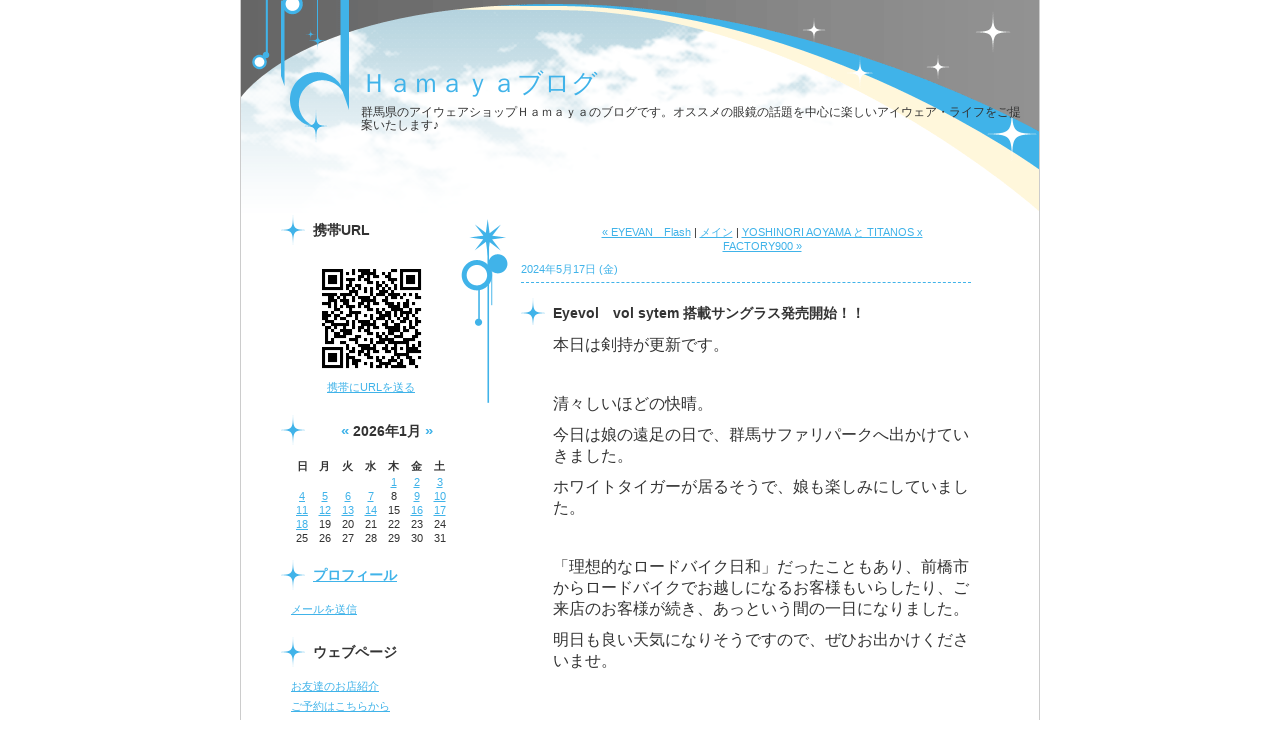

--- FILE ---
content_type: text/html; charset=utf-8
request_url: http://hamaya.kazelog.jp/hamaya/2024/05/eyevolvol-sytem-2ffb.html
body_size: 23219
content:
<!DOCTYPE html PUBLIC "-//W3C//DTD XHTML 1.0 Transitional//EN"
  "http://www.w3.org/TR/xhtml1/DTD/xhtml1-transitional.dtd">
<html xmlns="http://www.w3.org/1999/xhtml" id="sixapart-standard" xmlns:og="http://ogp.me/ns#" xmlns:mixi="http://mixi-platform.com/ns#">
<head>
  <meta http-equiv="Content-Type" content="text/html; charset=utf-8" />
  
  
  
  

  <link rel="stylesheet" href="http://hamaya.kazelog.jp/hamaya/styles.css" type="text/css" media="screen" />
  <link rel="stylesheet" href="/.shared-gunma/themes/common/print.css" type="text/css" media="print" />
  
    <link rel="alternate" type="application/atom+xml" title="「Ｈａｍａｙａブログ」のブログ記事 (Atom)" href="http://hamaya.kazelog.jp/hamaya/atom.xml" />
  <link rel="alternate" type="application/rss+xml" title="「Ｈａｍａｙａブログ」のブログ記事 (RSS 1.0)" href="http://hamaya.kazelog.jp/hamaya/index.rdf" />
  <link rel="alternate" type="application/rss+xml" title="「Ｈａｍａｙａブログ」のブログ記事 (RSS 2.0)" href="http://hamaya.kazelog.jp/hamaya/rss.xml" />
  

  

  <title>Ｈａｍａｙａブログ: Eyevol　vol sytem 搭載サングラス発売開始！！</title>
  <link rel="canonical" href="http://hamaya.kazelog.jp/hamaya/2024/05/eyevolvol-sytem-2ffb.html" />
  <link rel="start" href="http://hamaya.kazelog.jp/hamaya/" title="Home" />
  <link rel="prev" href="http://hamaya.kazelog.jp/hamaya/2024/05/eyevanflash-62ea.html?no_prefetch=1" title="EYEVAN　Flash" />
  <link rel="next" href="http://hamaya.kazelog.jp/hamaya/2024/05/yoshinori-aoyam-1f08.html?no_prefetch=1" title="YOSHINORI AOYAMA と TITANOS x FACTORY900" />
  <link rel="alternate" media="handheld" href="http://hamaya.kazelog.jp/.m/hamaya/2024/05/eyevolvol-sytem-2ffb.html" />
  
  
    <meta property="og:title" content="Eyevol　vol sytem 搭載サングラス発売開始！！" />
  <meta property="og:type" content="article" />
  <meta property="og:description" content="本日は剣持が更新です。 　　 清々しいほどの快晴。 今日は娘の遠足の日で、群馬サ..." />
  <meta property="og:url" content="http://hamaya.kazelog.jp/hamaya/2024/05/eyevolvol-sytem-2ffb.html" />
    <meta property="og:image" content="http://hamaya.kazelog.jp/photos/uncategorized/2024/05/17/20240517vol_system_01.jpg" />
  


  <meta property="og:site_name" content="Ｈａｍａｙａブログ" />

  
</head>

<body class="layout-two-column-left">
	
	<div id="container">
		<div id="container-inner" class="pkg">
			
			<!-- banner -->
<div id="banner">
  <div id="banner-inner" class="pkg">
    
    <h1 id="banner-header"><a href="http://hamaya.kazelog.jp/hamaya/" accesskey="1">Ｈａｍａｙａブログ</a></h1>
    <h2 id="banner-description">群馬県のアイウェアショップＨａｍａｙａのブログです。オススメの眼鏡の話題を中心に楽しいアイウェア・ライフをご提案いたします♪</h2>
  </div>
</div>

			<div id="pagebody">
				<div id="pagebody-inner" class="pkg">
					<div id="alpha">
						<div id="alpha-inner" class="pkg">
							<!-- sidebar -->


<div class="module-qrcode module">
  <h2 class="module-header">携帯URL</h2>
  <div class="module-content">
    <img src="http://hamaya.kazelog.jp/hamaya/qrcode.png" /><br />
    <a href="mailto:?subject=KazeLog&amp;body=http://hamaya.kazelog.jp/.m/hamaya/">携帯にURLを送る</a>
  </div>
</div>
<div id="calendar" class="module-calendar module"></div>
<script type="text/javascript" src="/.shared-gunma/js/tc.min.js"></script>
<script type="text/javascript" src="/.shared/js/dolphin/calendar.js"></script>
<script type="text/javascript">
(function(){
  TC.attachEvent(window, 'load', function(){
    var param = {
      blogURL: 'http://hamaya.kazelog.jp/hamaya/',
      latestEntryDate: new Date(2026, 0, 1),
      language: 'ja',
      category: '0'
    };
    var cal = new Dolphin.Calendar(param);
    cal.update(param.latestEntryDate);
  });
})();
</script>

<!-- about page link -->
<div class="module-about module">
  <h2 class="module-header"><a href="http://hamaya.kazelog.jp/about.html" rel="author">プロフィール</a></h2>
</div>
<div class="module-email module">
  <div class="module-content">
    <script type="text/javascript">
<!--
document.write('<a href="ma' + 'ilto:&#105;&#110;&#102;&#111;&#64;&#104;&#97;&#109;&#97;&#121;&#97;&#45;&#115;&#104;&#111;&#112;&#46;&#106;&#112;">メールを送信</a>');
// -->
</script>

  </div>
</div>
  <div class="module-archives module">
    <h2 class="module-header">ウェブページ</h2>
    <div class="module-content">
      <ul class="module-list">
                  <li class="module-list-item"><a href="http://hamaya.kazelog.jp/hamaya/friends.html">お友達のお店紹介</a></li>
                  <li class="module-list-item"><a href="http://hamaya.kazelog.jp/hamaya/reserve.html">ご予約はこちらから</a></li>
                  <li class="module-list-item"><a href="http://hamaya.kazelog.jp/hamaya/date.html">伊達メガネ用レンズ</a></li>
                  <li class="module-list-item"><a href="http://hamaya.kazelog.jp/hamaya/covid-19.html">感染防止対策への取り組み</a></li>
                  <li class="module-list-item"><a href="http://hamaya.kazelog.jp/hamaya/tuuhan.html">通信販売について</a></li>
        
      </ul>
    </div>
  </div>
  <div class="module-archives module">
    <h2 class="module-header">最近の記事</h2>
    <div class="module-content">
      <ul class="module-list">
                            <li class="module-list-item"><a href="http://hamaya.kazelog.jp/hamaya/2026/01/ira2kara17o-44bc.html">大正ロマン　1ra2kaRa17o</a></li>
          
                            <li class="module-list-item"><a href="http://hamaya.kazelog.jp/hamaya/2026/01/post-0178.html">高崎店緊急イベント開始</a></li>
          
                            <li class="module-list-item"><a href="http://hamaya.kazelog.jp/hamaya/2026/01/viorou-takeo-2.html">強度数と小顔に寄り添う眼鏡　VioRou　Takeo-2</a></li>
          
                            <li class="module-list-item"><a href="http://hamaya.kazelog.jp/hamaya/2026/01/eyevanthompson-1724.html">EYEVAN　Thompson</a></li>
          
                            <li class="module-list-item"><a href="http://hamaya.kazelog.jp/hamaya/2026/01/post-93d4.html">隠し金山-麓編-其の拾参</a></li>
          
                            <li class="module-list-item"><a href="http://hamaya.kazelog.jp/hamaya/2026/01/factory900-fa-0-ef39.html">FACTORY900　FA-060 秘蔵の1本</a></li>
          
                            <li class="module-list-item"><a href="http://hamaya.kazelog.jp/hamaya/2026/01/post-9026.html">AKITTO　bin2　</a></li>
          
                            <li class="module-list-item"><a href="http://hamaya.kazelog.jp/hamaya/2026/01/post-469c.html">５０００回！</a></li>
          
                            <li class="module-list-item"><a href="http://hamaya.kazelog.jp/hamaya/2026/01/0109.html">VioRou　Andrew</a></li>
          
                            <li class="module-list-item"><a href="http://hamaya.kazelog.jp/hamaya/2026/01/eyevandanforth--f62a.html">EYEVAN　DANFORTH (49) Sunglasses</a></li>
          
        
      </ul>
    </div>
  </div>

<div class="module-categories module">
  <h2 class="module-header"><a href="http://hamaya.kazelog.jp/hamaya/archives.html">カテゴリ</a></h2>
  <div class="module-content">
    <ul class="module-list">
            <li class="module-list-item"><a href="http://hamaya.kazelog.jp/hamaya/1011/">1011 by JUN KOGA</a></li>
            <li class="module-list-item"><a href="http://hamaya.kazelog.jp/hamaya/7dlth/">7DLTH</a></li>
            <li class="module-list-item"><a href="http://hamaya.kazelog.jp/hamaya/akitto/">AKITTO</a></li>
            <li class="module-list-item"><a href="http://hamaya.kazelog.jp/hamaya/bau_classical/">bau Classical</a></li>
            <li class="module-list-item"><a href="http://hamaya.kazelog.jp/hamaya/benner/">benner</a></li>
            <li class="module-list-item"><a href="http://hamaya.kazelog.jp/hamaya/coffee/">coffee</a></li>
            <li class="module-list-item"><a href="http://hamaya.kazelog.jp/hamaya/concepty/">Concept Y</a></li>
            <li class="module-list-item"><a href="http://hamaya.kazelog.jp/hamaya/djual/">DJUAL</a></li>
            <li class="module-list-item"><a href="http://hamaya.kazelog.jp/hamaya/dutz/">DUTZ</a></li>
            <li class="module-list-item"><a href="http://hamaya.kazelog.jp/hamaya/eyescarnival/">EYE'S CARNIVAL</a></li>
            <li class="module-list-item"><a href="http://hamaya.kazelog.jp/hamaya/eyevan/">EYEVAN</a></li>
            <li class="module-list-item"><a href="http://hamaya.kazelog.jp/hamaya/eyevol/">Eyevol</a></li>
            <li class="module-list-item"><a href="http://hamaya.kazelog.jp/hamaya/factory900/">FACTORY900</a></li>
            <li class="module-list-item"><a href="http://hamaya.kazelog.jp/hamaya/fascinoribelle/">Fascino Ribelle</a></li>
            <li class="module-list-item"><a href="http://hamaya.kazelog.jp/hamaya/fleye/">FLEYE by AKITTO</a></li>
            <li class="module-list-item"><a href="http://hamaya.kazelog.jp/hamaya/g4oldandnew/">G4 Old & New</a></li>
            <li class="module-list-item"><a href="http://hamaya.kazelog.jp/hamaya/goodman_lens_manufacture/">Goodman Lens Manufacture</a></li>
            <li class="module-list-item"><a href="http://hamaya.kazelog.jp/hamaya/husky_noise/">HUSKY NOISE</a></li>
            <li class="module-list-item"><a href="http://hamaya.kazelog.jp/hamaya/kamuro/">KAMURO</a></li>
            <li class="module-list-item"><a href="http://hamaya.kazelog.jp/hamaya/kazuo_kawasaki_phd/">Kazuo Kawasaki Ph.D.</a></li>
            <li class="module-list-item"><a href="http://hamaya.kazelog.jp/hamaya/kodak/">Kodak</a></li>
            <li class="module-list-item"><a href="http://hamaya.kazelog.jp/hamaya/cat6484813/">Lafont</a></li>
            <li class="module-list-item"><a href="http://hamaya.kazelog.jp/hamaya/lessthanhuman/">Less than human</a></li>
            <li class="module-list-item"><a href="http://hamaya.kazelog.jp/hamaya/cat7708587/">MASUNAGA/G.M.S.</a></li>
            <li class="module-list-item"><a href="http://hamaya.kazelog.jp/hamaya/micedrawtokyo/">Micedraw Tokyo</a></li>
            <li class="module-list-item"><a href="http://hamaya.kazelog.jp/hamaya/modo/">MODO</a></li>
            <li class="module-list-item"><a href="http://hamaya.kazelog.jp/hamaya/oakley/">OAKLEY</a></li>
            <li class="module-list-item"><a href="http://hamaya.kazelog.jp/hamaya/onimegane/">onimegane</a></li>
            <li class="module-list-item"><a href="http://hamaya.kazelog.jp/hamaya/cat6476981/">Pas a Pas</a></li>
            <li class="module-list-item"><a href="http://hamaya.kazelog.jp/hamaya/pierre-eyewear/">Pierre-Eyewear</a></li>
            <li class="module-list-item"><a href="http://hamaya.kazelog.jp/hamaya/qwon/">QWON</a></li>
            <li class="module-list-item"><a href="http://hamaya.kazelog.jp/hamaya/ramot_eyeworks/">RAMOT EYEWORKS</a></li>
            <li class="module-list-item"><a href="http://hamaya.kazelog.jp/hamaya/rayban/">Ray-Ban</a></li>
            <li class="module-list-item"><a href="http://hamaya.kazelog.jp/hamaya/recspecs/">REC SPECS</a></li>
            <li class="module-list-item"><a href="http://hamaya.kazelog.jp/hamaya/rechild/">ReChildレチルド</a></li>
            <li class="module-list-item"><a href="http://hamaya.kazelog.jp/hamaya/cat8645092/">RIDOLE TITANIUM</a></li>
            <li class="module-list-item"><a href="http://hamaya.kazelog.jp/hamaya/sapirwhorf/">SAPIR WHORF</a></li>
            <li class="module-list-item"><a href="http://hamaya.kazelog.jp/hamaya/say_oh/">SAY-OH</a></li>
            <li class="module-list-item"><a href="http://hamaya.kazelog.jp/hamaya/solidblue/">SOLID BLUE</a></li>
            <li class="module-list-item"><a href="http://hamaya.kazelog.jp/hamaya/stancey_ramars/">Stancey Ramars</a></li>
            <li class="module-list-item"><a href="http://hamaya.kazelog.jp/hamaya/talex/">TALEX</a></li>
            <li class="module-list-item"><a href="http://hamaya.kazelog.jp/hamaya/taylor_with_respect/">TAYLOR WITH RESPECT</a></li>
            <li class="module-list-item"><a href="http://hamaya.kazelog.jp/hamaya/tofc/">Test of Factory900 Comunication</a></li>
            <li class="module-list-item"><a href="http://hamaya.kazelog.jp/hamaya/toki/">TOKI</a></li>
            <li class="module-list-item"><a href="http://hamaya.kazelog.jp/hamaya/tokyoholidays/">TOKYO HOLIDAYS</a></li>
            <li class="module-list-item"><a href="http://hamaya.kazelog.jp/hamaya/tokyo_snap/">Tokyo snap!</a></li>
            <li class="module-list-item"><a href="http://hamaya.kazelog.jp/hamaya/ush/">USH</a></li>
            <li class="module-list-item"><a href="http://hamaya.kazelog.jp/hamaya/viorou/">VioRou</a></li>
            <li class="module-list-item"><a href="http://hamaya.kazelog.jp/hamaya/yoshinori_aoyama/">YOSHINORI AOYAMA</a></li>
            <li class="module-list-item"><a href="http://hamaya.kazelog.jp/hamaya/yuichi_toyama/">YUICHI TOYAMA</a></li>
            <li class="module-list-item"><a href="http://hamaya.kazelog.jp/hamaya/zeal/">ZEAL OPTICS</a></li>
            <li class="module-list-item"><a href="http://hamaya.kazelog.jp/hamaya/zerorhpuls/">Zerorh+</a></li>
            <li class="module-list-item"><a href="http://hamaya.kazelog.jp/hamaya/cat8972155/">お客様写真</a></li>
            <li class="module-list-item"><a href="http://hamaya.kazelog.jp/hamaya/cat6397061/">お洒落で楽しいメガネ雑貨</a></li>
            <li class="module-list-item"><a href="http://hamaya.kazelog.jp/hamaya/cat5487313/">その他</a></li>
            <li class="module-list-item"><a href="http://hamaya.kazelog.jp/hamaya/cat6274873/">イベント情報</a></li>
            <li class="module-list-item"><a href="http://hamaya.kazelog.jp/hamaya/cat9296555/">ウォッチ</a></li>
            <li class="module-list-item"><a href="http://hamaya.kazelog.jp/hamaya/collaboration/">コラボレーション</a></li>
            <li class="module-list-item"><a href="http://hamaya.kazelog.jp/hamaya/cat7714363/">コレ、凄い！！</a></li>
            <li class="module-list-item"><a href="http://hamaya.kazelog.jp/hamaya/cat6962405/">スポーツ用アイウェア</a></li>
            <li class="module-list-item"><a href="http://hamaya.kazelog.jp/hamaya/cat5446631/">ネオ・クラシック</a></li>
            <li class="module-list-item"><a href="http://hamaya.kazelog.jp/hamaya/brand/">ブランド銘柄品</a></li>
            <li class="module-list-item"><a href="http://hamaya.kazelog.jp/hamaya/cat7555259/">メディアインフォメーション</a></li>
            <li class="module-list-item"><a href="http://hamaya.kazelog.jp/hamaya/cat6342421/">レンズ関連の色々な話題</a></li>
            <li class="module-list-item"><a href="http://hamaya.kazelog.jp/hamaya/nakanojo/">中之条店</a></li>
            <li class="module-list-item"><a href="http://hamaya.kazelog.jp/hamaya/cat6437703/">加工・調整・カスタム</a></li>
            <li class="module-list-item"><a href="http://hamaya.kazelog.jp/hamaya/taisyou_roman/">大正ロマン</a></li>
            <li class="module-list-item"><a href="http://hamaya.kazelog.jp/hamaya/kids/">子供用メガネ</a></li>
            <li class="module-list-item"><a href="http://hamaya.kazelog.jp/hamaya/tenjikai/">展示会情報</a></li>
            <li class="module-list-item"><a href="http://hamaya.kazelog.jp/hamaya/lexs/">長野原レクス店</a></li>
            <li class="module-list-item"><a href="http://hamaya.kazelog.jp/hamaya/limited/">限定生産モデル</a></li>
            <li class="module-list-item"><a href="http://hamaya.kazelog.jp/hamaya/takasaki/">高崎店</a></li>
      
    </ul>
  </div>
</div>
  <div class="module-archives module">
    <h2 class="module-header"><a href="http://hamaya.kazelog.jp/hamaya/archives.html">アーカイブ</a></h2>
    <div class="module-content">
      <ul class="module-list">
                  <li class="module-list-item"><a href="http://hamaya.kazelog.jp/hamaya/2026/01/">2026年1月</a></li>
                  <li class="module-list-item"><a href="http://hamaya.kazelog.jp/hamaya/2025/12/">2025年12月</a></li>
                  <li class="module-list-item"><a href="http://hamaya.kazelog.jp/hamaya/2025/11/">2025年11月</a></li>
                  <li class="module-list-item"><a href="http://hamaya.kazelog.jp/hamaya/2025/10/">2025年10月</a></li>
                  <li class="module-list-item"><a href="http://hamaya.kazelog.jp/hamaya/2025/09/">2025年9月</a></li>
                  <li class="module-list-item"><a href="http://hamaya.kazelog.jp/hamaya/2025/08/">2025年8月</a></li>
                  <li class="module-list-item"><a href="http://hamaya.kazelog.jp/hamaya/2025/07/">2025年7月</a></li>
                  <li class="module-list-item"><a href="http://hamaya.kazelog.jp/hamaya/2025/06/">2025年6月</a></li>
                  <li class="module-list-item"><a href="http://hamaya.kazelog.jp/hamaya/2025/05/">2025年5月</a></li>
                  <li class="module-list-item"><a href="http://hamaya.kazelog.jp/hamaya/2025/04/">2025年4月</a></li>
        
      </ul>
    </div>
  </div>





						</div>
					</div>
					<div id="beta">
						<div id="beta-inner" class="pkg">
							<!-- content nav -->
<p class="content-nav">
  <a href="http://hamaya.kazelog.jp/hamaya/2024/05/eyevanflash-62ea.html">&laquo; EYEVAN　Flash</a> |
  <a href="http://hamaya.kazelog.jp/hamaya/">メイン</a>
  | <a href="http://hamaya.kazelog.jp/hamaya/2024/05/yoshinori-aoyam-1f08.html">YOSHINORI AOYAMA と TITANOS x FACTORY900 &raquo;</a>
</p>

<!-- entry -->
  <h2 class="date-header">2024年5月17日 (金)</h2>


<div class="entry" id="entry-59877279">
      <h3 class="entry-header">Eyevol　vol sytem 搭載サングラス発売開始！！</h3>
  
  <div class="entry-content">
    <div class="entry-body">
      <p><span style="font-size: medium; font-family: 'MS PMincho', 'Hiragino Mincho Pro W3';">本日は剣持が更新です。</span></p>
<p><span style="font-size: medium; font-family: 'MS PMincho', 'Hiragino Mincho Pro W3';">　　</span></p>
<p><span style="font-size: medium; font-family: 'MS PMincho', 'Hiragino Mincho Pro W3';">清々しいほどの快晴。</span></p>
<p><span style="font-size: medium; font-family: 'MS PMincho', 'Hiragino Mincho Pro W3';">今日は娘の遠足の日で、群馬サファリパークへ出かけていきました。</span></p>
<p><span style="font-size: medium; font-family: 'MS PMincho', 'Hiragino Mincho Pro W3';">ホワイトタイガーが居るそうで、娘も楽しみにしていました。</span></p>
<p><span style="font-size: medium; font-family: 'MS PMincho', 'Hiragino Mincho Pro W3';">　　　</span></p>
<p><span style="font-size: medium; font-family: 'MS PMincho', 'Hiragino Mincho Pro W3';">「理想的なロードバイク日和」だったこともあり、前橋市からロードバイクでお越しになるお客様もいらしたり、ご来店のお客様が続き、あっという間の一日になりました。</span></p>
<p><span style="font-size: medium; font-family: 'MS PMincho', 'Hiragino Mincho Pro W3';">明日も良い天気になりそうですので、ぜひお出かけくださいませ。</span></p>
<p><span style="font-size: medium; font-family: 'MS PMincho', 'Hiragino Mincho Pro W3';">　　</span></p>
<p><span style="font-size: medium; font-family: 'MS PMincho', 'Hiragino Mincho Pro W3';">　　</span></p>
<p><span style="font-size: medium; font-family: 'MS PMincho', 'Hiragino Mincho Pro W3';">　　　</span></p>
<p><span style="font-size: medium; font-family: 'MS PMincho', 'Hiragino Mincho Pro W3';">さて本日ご紹介しますのはこちら</span></p>
<p><span style="font-size: medium; font-family: 'MS PMincho', 'Hiragino Mincho Pro W3';">　　</span></p>
<p></p>
<p><span style="font-size: medium; font-family: 'MS PMincho', 'Hiragino Mincho Pro W3';"><a href="http://hamaya.kazelog.jp/.shared/image.html?/photos/uncategorized/2024/05/17/20240517vol_system_01.jpg" onclick="window.open( this.href, '_blank', 'width=1200,height=848,scrollbars=no,resizable=no,toolbar=no,directories=no,location=no,menubar=no,status=no,left=0,top=0' ); return false"><img class="asset  asset-image at-xid-photo-59488096" style="width: 420px; display: block;" title="20240517vol_system_01" src="http://hamaya.kazelog.jp/hamaya/images/2024/05/17/20240517vol_system_01.jpg" alt="20240517vol_system_01" /></a></span></p>
<p><span style="font-size: xx-large; font-family: 'arial black', 'avant garde';">Eyevol　　vol system</span></p>
<p><span style="font-size: medium; font-family: 'MS PMincho', 'Hiragino Mincho Pro W3';">　　</span></p>
<p><span style="font-size: medium; font-family: 'MS PMincho', 'Hiragino Mincho Pro W3';">満を持して登場しました「 <span style="font-size: large;">Eyevol</span>（アイヴォル）」の高機能レンズ搭載の新シリーズが、いよいよ発売開始となり、Hamaya. 中之条店にも入荷いたしました。</span></p>
<p><span style="font-size: medium; font-family: 'MS PMincho', 'Hiragino Mincho Pro W3';">　　　</span></p>
<p><span style="font-size: medium; font-family: 'MS PMincho', 'Hiragino Mincho Pro W3';">　　　</span></p>
<p><span style="font-size: xx-large;"><strong><span style="font-family: 'MS PMincho', 'Hiragino Mincho Pro W3';">About</span></strong></span></p>
<p><span style="font-size: medium; font-family: 'MS PMincho', 'Hiragino Mincho Pro W3';">　　</span></p>
<h2 class="wow fadeIn pc font" data-wow-delay="200ms"><span style="font-size: medium; font-family: 'MS PMincho', 'Hiragino Mincho Pro W3';">vol system™とは、 Eyevol から生まれた最高級グレードのレンズレーベルです。</span></h2>
<p></p>
<p class="wow fadeIn pc font" data-wow-delay="200ms"><span style="font-size: medium; font-family: 'MS PMincho', 'Hiragino Mincho Pro W3';">本当の意味でのハイスペックレンズとは何か？</span></p>
<p class="wow fadeIn pc font" data-wow-delay="200ms"><span style="font-size: medium; font-family: 'MS PMincho', 'Hiragino Mincho Pro W3';">vol system™ は、Eyevol の考える“本当に必要な機能・クオリティ”を追求したハイスペックレンズです。</span></p>
<p class="wow fadeIn pc font" data-wow-delay="200ms"><span style="font-size: medium; font-family: 'MS PMincho', 'Hiragino Mincho Pro W3';">vol system™ は、高屈折の度付きレンズで使用される高級グレードのレンズ素材を採用しています。</span></p>
<p class="wow fadeIn pc font" data-wow-delay="200ms"><span style="font-size: medium; font-family: 'MS PMincho', 'Hiragino Mincho Pro W3';">歪みが少なく長時間の着用でも眼の負担を最小限に留め、紫外線や眩しさから目を護ります。</span></p>
<p class="wow fadeIn pc font" data-wow-delay="200ms"><span style="font-size: medium; font-family: 'MS PMincho', 'Hiragino Mincho Pro W3';">　　</span></p>
<p class="wow fadeIn pc font" data-wow-delay="200ms"><span style="font-size: medium; font-family: 'MS PMincho', 'Hiragino Mincho Pro W3';">また、レンズ表面には vol system™ 独自の Omni-Coating（オムニ-コーティング）が施され、反射防止、耐衝撃、耐キズ、耐熱、撥水など、サングラスレンズに必要とされる すべての機能を備えています。</span></p>
<p class="wow fadeIn pc font" data-wow-delay="200ms"><span style="font-size: medium; font-family: 'MS PMincho', 'Hiragino Mincho Pro W3';">　　</span></p>
<p class="wow fadeIn pc font" data-wow-delay="200ms"><span style="font-size: medium; font-family: 'MS PMincho', 'Hiragino Mincho Pro W3';">今回登場する vol system™ は、3つの使用シーンに絞り最適なレンズを提案します。</span></p>
<p class="wow fadeIn pc font" data-wow-delay="200ms"><span style="font-size: medium; font-family: 'MS PMincho', 'Hiragino Mincho Pro W3';">　　　</span></p>
<p class="wow fadeIn pc font" data-wow-delay="200ms"><span style="font-size: medium; font-family: 'MS PMincho', 'Hiragino Mincho Pro W3';">　　　</span></p>
<h3><span style="font-size: xx-large; font-family: 'MS PMincho', 'Hiragino Mincho Pro W3';">3 Scenes</span></h3>
<p><span style="font-size: medium; font-family: 'MS PMincho', 'Hiragino Mincho Pro W3';">　　</span></p>
<p></p>
<p><span style="font-size: medium; font-family: 'MS PMincho', 'Hiragino Mincho Pro W3';"><img class="asset  asset-image at-xid-photo-59488097" style="width: 420px; display: block;" title="20240517field" src="http://hamaya.kazelog.jp/hamaya/images/2024/05/17/20240517field.jpg" alt="20240517field" /></span></p>
<p><span style="font-size: medium; font-family: 'MS PMincho', 'Hiragino Mincho Pro W3';">　　</span></p>
<p><span style="font-size: medium; font-family: 'MS PMincho', 'Hiragino Mincho Pro W3';"><span style="font-size: x-large;">Field</span>_フィールド Revision Lens（色調補正レンズ）</span></p>
<p><span style="font-size: medium; font-family: 'MS PMincho', 'Hiragino Mincho Pro W3';">　　</span></p>
<p><span style="font-size: medium; font-family: 'MS PMincho', 'Hiragino Mincho Pro W3';">ゴルフ、キャンプなどで活躍するブラウンレンズ。</span></p>
<p><span style="font-size: medium; font-family: 'MS PMincho', 'Hiragino Mincho Pro W3';">一般的なレンズ表面のみを染色する製法ではピンポイントで波長のコントロールができないが、素材自体に色素を練り込む「インマス製法」により、レンズ全体を着色することで、緑色系の波長を強調する分光特性を出すようにコントロールができる。</span></p>
<p><span style="font-size: medium; font-family: 'MS PMincho', 'Hiragino Mincho Pro W3';">その相乗効果で赤色系の波長も強調され見えやすくなり、ゴルフシーンにおいてはグリーンの起伏や芝目がはっきりと見える効果が生まれる。</span></p>
<p><span style="font-size: medium; font-family: 'MS PMincho', 'Hiragino Mincho Pro W3';">　　</span></p>
<p><span style="font-size: medium; font-family: 'MS PMincho', 'Hiragino Mincho Pro W3';">　　</span></p>
<p></p>
<p><span style="font-size: medium; font-family: 'MS PMincho', 'Hiragino Mincho Pro W3';"><a href="http://hamaya.kazelog.jp/.shared/image.html?/photos/uncategorized/2024/05/17/20240517urban.jpg" onclick="window.open( this.href, '_blank', 'width=1200,height=1056,scrollbars=no,resizable=no,toolbar=no,directories=no,location=no,menubar=no,status=no,left=0,top=0' ); return false"><img class="asset  asset-image at-xid-photo-59488098" style="width: 420px; display: block;" title="20240517urban" src="http://hamaya.kazelog.jp/hamaya/images/2024/05/17/20240517urban.jpg" alt="20240517urban" /></a> </span><br /><span style="font-size: medium; font-family: 'MS PMincho', 'Hiragino Mincho Pro W3';"> 　　</span></p>
<p><span style="font-size: medium; font-family: 'MS PMincho', 'Hiragino Mincho Pro W3';"><span style="font-size: x-large;">Urban</span>_アーバン Polarized Lens（偏光レンズ）</span></p>
<p><span style="font-size: medium; font-family: 'MS PMincho', 'Hiragino Mincho Pro W3';">　　</span></p>
<p><span style="font-size: medium; font-family: 'MS PMincho', 'Hiragino Mincho Pro W3';">色調に変化の少ないグレーレンズ。</span></p>
<p><span style="font-size: medium; font-family: 'MS PMincho', 'Hiragino Mincho Pro W3';">偏光レンズとしては濃度が薄く、偏光度も一般的に高機能とされている99％に満たないが、晴天時以外の使用でも適度な遮光と偏光機能を発揮。</span></p>
<p><span style="font-size: medium; font-family: 'MS PMincho', 'Hiragino Mincho Pro W3';">偏光レンズの弱点とされるカーナビやスマホの画面を見てもほとんど視界に影響が無く、日常生活において使用シーンを選ばない最適解を目指し、開発されたオールコンディションレンズ。</span></p>
<p><span style="font-size: medium; font-family: 'MS PMincho', 'Hiragino Mincho Pro W3';">　　</span></p>
<p><span style="font-size: medium; font-family: 'MS PMincho', 'Hiragino Mincho Pro W3';">　　</span></p>
<p></p>
<p><span style="font-size: medium; font-family: 'MS PMincho', 'Hiragino Mincho Pro W3';"><a href="http://hamaya.kazelog.jp/.shared/image.html?/photos/uncategorized/2024/05/17/20240517fishing.jpg" onclick="window.open( this.href, '_blank', 'width=1200,height=1052,scrollbars=no,resizable=no,toolbar=no,directories=no,location=no,menubar=no,status=no,left=0,top=0' ); return false"><img class="asset  asset-image at-xid-photo-59488099" style="width: 420px; display: block;" title="20240517fishing" src="http://hamaya.kazelog.jp/hamaya/images/2024/05/17/20240517fishing.jpg" alt="20240517fishing" /></a></span></p>
<p><span style="font-size: medium; font-family: 'MS PMincho', 'Hiragino Mincho Pro W3';">　　</span></p>
<p><span style="font-size: medium; font-family: 'MS PMincho', 'Hiragino Mincho Pro W3';"><span style="font-size: x-large;">Fishing</span>_フィッシング Polarized Lens（偏光レンズ）</span></p>
<p><span style="font-size: medium; font-family: 'MS PMincho', 'Hiragino Mincho Pro W3';">　　　</span></p>
<p><span style="font-size: medium; font-family: 'MS PMincho', 'Hiragino Mincho Pro W3';">湖などでの使用に適したグリーンレンズ。</span></p>
<p><span style="font-size: medium; font-family: 'MS PMincho', 'Hiragino Mincho Pro W3';">常に変化する天候やコンディションに対応し、フィッシングにおいて必要不可欠な機能を追求して辿り着いたレンズカラー。</span></p>
<p><span style="font-size: medium; font-family: 'MS PMincho', 'Hiragino Mincho Pro W3';">フィッシングに求められる99％の偏光度を保ちつつ、最小限まで濃度を下げることにより曇天でも適度な明るさとクリアな水面の視界を確保することができる。</span></p>
<p><span style="font-size: medium; font-family: 'MS PMincho', 'Hiragino Mincho Pro W3';">　　</span></p>
<p><span style="font-size: medium; font-family: 'MS PMincho', 'Hiragino Mincho Pro W3';">　　</span></p>
<p><span style="font-size: medium; font-family: 'MS PMincho', 'Hiragino Mincho Pro W3';">　　　</span></p>
<p><span style="font-size: medium; font-family: 'MS PMincho', 'Hiragino Mincho Pro W3';">今回入荷しておりますのは、人気定番モデルの中でも特に人気の高い２型のアイテムが各色入荷しております。</span></p>
<p><span style="font-size: medium; font-family: 'MS PMincho', 'Hiragino Mincho Pro W3';">　　</span></p>
<p></p>
<p><span style="font-size: medium; font-family: 'MS PMincho', 'Hiragino Mincho Pro W3';"><a href="http://hamaya.kazelog.jp/.shared/image.html?/photos/uncategorized/2024/05/17/20240517heath3.jpg" onclick="window.open( this.href, '_blank', 'width=1200,height=900,scrollbars=no,resizable=no,toolbar=no,directories=no,location=no,menubar=no,status=no,left=0,top=0' ); return false"><img class="asset  asset-image at-xid-photo-59488100" style="width: 420px; display: block;" title="20240517heath3" src="http://hamaya.kazelog.jp/hamaya/images/2024/05/17/20240517heath3.jpg" alt="20240517heath3" /></a></span></p>
<p><span style="font-size: large; font-family: 'MS PMincho', 'Hiragino Mincho Pro W3';">Eyevol　　HEATH III（53)</span></p>
<p><span style="font-size: large; font-family: 'MS PMincho', 'Hiragino Mincho Pro W3';">53□22-142</span></p>
<p><span style="font-size: medium; font-family: 'MS PMincho', 'Hiragino Mincho Pro W3';">￥３５,２００〜￥３７,４００ in tax</span></p>
<p><span style="font-size: small;"><a href="https://www.hamaya-shop.jp/form_japan/contact.html" target="_blank" rel="noopener"><span style="font-family: 'MS PMincho', 'Hiragino Mincho Pro W3';">お問い合わせ、ご注文はこちらからどうぞ</span></a></span></p>
<p><span style="font-size: medium; font-family: 'MS PMincho', 'Hiragino Mincho Pro W3';">　　　</span></p>
<p><span style="font-size: medium; font-family: 'MS PMincho', 'Hiragino Mincho Pro W3';">　　　</span></p>
<p></p>
<p><span style="font-size: medium; font-family: 'MS PMincho', 'Hiragino Mincho Pro W3';"><a href="http://hamaya.kazelog.jp/.shared/image.html?/photos/uncategorized/2024/05/17/20240517leifer3.jpg" onclick="window.open( this.href, '_blank', 'width=1200,height=900,scrollbars=no,resizable=no,toolbar=no,directories=no,location=no,menubar=no,status=no,left=0,top=0' ); return false"><img class="asset  asset-image at-xid-photo-59488101" style="width: 420px; display: block;" title="20240517leifer3" src="http://hamaya.kazelog.jp/hamaya/images/2024/05/17/20240517leifer3.jpg" alt="20240517leifer3" /></a></span></p>
<p><span style="font-size: large; font-family: 'MS PMincho', 'Hiragino Mincho Pro W3';">Eyevol　　LEIFER III（49)</span></p>
<p><span style="font-size: large; font-family: 'MS PMincho', 'Hiragino Mincho Pro W3';">49□23-132</span></p>
<p><span style="font-size: medium; font-family: 'MS PMincho', 'Hiragino Mincho Pro W3';">￥３５,２００〜￥３７,４００ in tax</span></p>
<p><span style="font-size: small;"><a href="https://www.hamaya-shop.jp/form_japan/contact.html" target="_blank" rel="noopener"><span style="font-family: 'MS PMincho', 'Hiragino Mincho Pro W3';">お問い合わせ、ご注文はこちらからどうぞ</span></a></span></p>
<p><span style="font-size: medium; font-family: 'MS PMincho', 'Hiragino Mincho Pro W3';">　　　</span></p>
<p><span style="font-size: medium; font-family: 'MS PMincho', 'Hiragino Mincho Pro W3';">　　</span></p>
<p><span style="font-size: medium; font-family: 'MS PMincho', 'Hiragino Mincho Pro W3';">　　　</span></p>
<p><span style="font-size: medium; font-family: 'MS PMincho', 'Hiragino Mincho Pro W3';">レンズ性能に強いこだわりを持つ vol system 。</span></p>
<p><span style="font-size: medium; font-family: 'MS PMincho', 'Hiragino Mincho Pro W3';">　　</span></p>
<p><span style="font-size: medium; font-family: 'MS PMincho', 'Hiragino Mincho Pro W3';">　　</span></p>
<p><span style="font-size: medium; font-family: 'MS PMincho', 'Hiragino Mincho Pro W3';">　　</span></p>
<p><span style="font-size: xx-large; font-family: 'MS PMincho', 'Hiragino Mincho Pro W3';">Quality</span></p>
<p><span style="font-size: medium; font-family: 'MS PMincho', 'Hiragino Mincho Pro W3';">　　</span></p>
<p><span style="font-size: x-large; font-family: 'MS PMincho', 'Hiragino Mincho Pro W3';">Lens</span></p>
<p><span style="font-size: medium; font-family: 'MS PMincho', 'Hiragino Mincho Pro W3';">　　</span></p>
<p></p>
<p><span style="font-size: medium; font-family: 'MS PMincho', 'Hiragino Mincho Pro W3';"><a href="http://hamaya.kazelog.jp/.shared/image.html?/photos/uncategorized/2024/05/17/20240517material.jpg" onclick="window.open( this.href, '_blank', 'width=1200,height=1065,scrollbars=no,resizable=no,toolbar=no,directories=no,location=no,menubar=no,status=no,left=0,top=0' ); return false"><img class="asset  asset-image at-xid-photo-59488102" style="width: 420px; display: block;" title="20240517material" src="http://hamaya.kazelog.jp/hamaya/images/2024/05/17/20240517material.jpg" alt="20240517material" /></a></span></p>
<p><span style="font-size: medium; font-family: 'MS PMincho', 'Hiragino Mincho Pro W3';">　　</span></p>
<p><span style="font-size: medium; font-family: 'MS PMincho', 'Hiragino Mincho Pro W3';">vol system™ が使用するレンズ素材には、三井化学株式会社のレンズ材料「 MR™ シリーズ」のうち、MR-20™、MR-10™ が用いられています。</span></p>
<p><span style="font-size: medium; font-family: 'MS PMincho', 'Hiragino Mincho Pro W3';">耐熱性、染色性、加工性、偏光フィルムとの密着性に優れ、一般的なサングラスレンズには見られない、最高級グレードのクオリティを実現しています。</span></p>
<p><span style="font-size: medium; font-family: 'MS PMincho', 'Hiragino Mincho Pro W3';">　　</span></p>
<p><span style="font-size: medium; font-family: 'MS PMincho', 'Hiragino Mincho Pro W3';">「MR™シリーズ」は、一般的に高屈折レンズで使用されるレンズ素材であり、既成のサングラスではほぼ採用されることのない、高級素材です。</span></p>
<p><span style="font-size: medium; font-family: 'MS PMincho', 'Hiragino Mincho Pro W3';">粘り気のある素材の特性から耐衝撃性に優れ、安全性が高く、耐候性にも優れ、経年による変色も少ないことが特徴です。</span></p>
<p><span style="font-size: medium; font-family: 'MS PMincho', 'Hiragino Mincho Pro W3';">　　</span></p>
<p><span style="font-size: medium; font-family: 'MS PMincho', 'Hiragino Mincho Pro W3';">※MR、MR-20、MR-10 の文字及びロゴは、三井化学株式会社の登録商標または商標です</span></p>
<p><span style="font-size: medium; font-family: 'MS PMincho', 'Hiragino Mincho Pro W3';">　　</span></p>
<p><span style="font-size: medium; font-family: 'MS PMincho', 'Hiragino Mincho Pro W3';">　　　</span></p>
<p><span style="font-size: medium; font-family: 'MS PMincho', 'Hiragino Mincho Pro W3';">　　　</span></p>
<p><span style="font-size: xx-large; font-family: 'MS PMincho', 'Hiragino Mincho Pro W3';">Coating</span></p>
<p><span style="font-size: medium; font-family: 'MS PMincho', 'Hiragino Mincho Pro W3';">　　</span></p>
<p><span style="font-size: medium; font-family: 'MS PMincho', 'Hiragino Mincho Pro W3';"><a href="http://hamaya.kazelog.jp/.shared/image.html?/photos/uncategorized/2024/05/17/20240517matter.jpg" onclick="window.open( this.href, '_blank', 'width=1103,height=1200,scrollbars=no,resizable=no,toolbar=no,directories=no,location=no,menubar=no,status=no,left=0,top=0' ); return false"><img class="asset  asset-image at-xid-photo-59488104" style="width: 420px; display: block;" title="20240517matter" src="http://hamaya.kazelog.jp/hamaya/images/2024/05/17/20240517matter.jpg" alt="20240517matter" /></a></span></p>
<p><span style="font-size: medium; font-family: 'MS PMincho', 'Hiragino Mincho Pro W3';">　</span></p>
<p><span style="font-size: medium; font-family: 'MS PMincho', 'Hiragino Mincho Pro W3';">vol system™ 独自の Omni-Coating は、反射防止、耐衝撃、耐キズ、耐熱、撥水とサングラスレンズに必要とされるすべての機能を備えています。</span></p>
<p><span style="font-size: medium; font-family: 'MS PMincho', 'Hiragino Mincho Pro W3';">　　</span></p>
<p><span style="font-size: medium; font-family: 'MS PMincho', 'Hiragino Mincho Pro W3';">　　</span></p>
<p><span style="font-size: medium; font-family: 'MS PMincho', 'Hiragino Mincho Pro W3';">　　</span></p>
<p><span style="font-size: medium; font-family: 'MS PMincho', 'Hiragino Mincho Pro W3';"><img class="asset  asset-image at-xid-photo-59488103" style="width: 420px; display: block;" title="20240517check" src="http://hamaya.kazelog.jp/hamaya/images/2024/05/17/20240517check.jpg" alt="20240517check" /></span></p>
<p><span style="font-size: medium; font-family: 'MS PMincho', 'Hiragino Mincho Pro W3';">　</span></p>
<p><span style="font-size: medium; font-family: 'MS PMincho', 'Hiragino Mincho Pro W3';">反射防止コートの反射光に色が付かないクリアマルチコートは、レンズに色調変化が起こらないため、その色の持つ本来の見え方と美しい外観を捉えることができます。</span></p>
<p><span style="font-size: medium; font-family: 'MS PMincho', 'Hiragino Mincho Pro W3';">アメリカFDA規格であるドロップボールテストをクリアした耐衝撃性を誇り、100℃の環境下でもクラックが入らない耐熱性も併せ持ちます。</span></p>
<p><span style="font-size: medium; font-family: 'MS PMincho', 'Hiragino Mincho Pro W3';">　　</span></p>
<p><span style="font-size: medium; font-family: 'MS PMincho', 'Hiragino Mincho Pro W3';">　　</span></p>
<p><span style="font-size: medium; font-family: 'MS PMincho', 'Hiragino Mincho Pro W3';">　　　</span></p>
<p><span style="font-size: medium; font-family: 'MS PMincho', 'Hiragino Mincho Pro W3';"><a href="http://hamaya.kazelog.jp/.shared/image.html?/photos/uncategorized/2024/05/17/20240517manufactory.jpg" onclick="window.open( this.href, '_blank', 'width=1105,height=1200,scrollbars=no,resizable=no,toolbar=no,directories=no,location=no,menubar=no,status=no,left=0,top=0' ); return false"><img class="asset  asset-image at-xid-photo-59488105" style="width: 420px; display: block;" title="20240517manufactory" src="http://hamaya.kazelog.jp/hamaya/images/2024/05/17/20240517manufactory.jpg" alt="20240517manufactory" /></a></span></p>
<p><span style="font-size: medium; font-family: 'MS PMincho', 'Hiragino Mincho Pro W3';">　</span></p>
<p><span style="font-size: medium; font-family: 'MS PMincho', 'Hiragino Mincho Pro W3';">Omni-Coatingは「MR™シリーズ」にのみ対応する特殊コーティングで、素材特性を最大限に引き出す高度な技術は国産老舗レンズメーカーによる唯一無二のテクノロジーから生まれています。</span></p>
<p><span style="font-size: medium; font-family: 'MS PMincho', 'Hiragino Mincho Pro W3';">※127cmの高さから16.2gの鋼球をレンズ面に落下させる強度耐久テスト</span></p>
<p><span style="font-size: medium; font-family: 'MS PMincho', 'Hiragino Mincho Pro W3';">　　　</span></p>
<p><span style="font-size: medium; font-family: 'MS PMincho', 'Hiragino Mincho Pro W3';">　　　</span></p>
<p><span style="font-size: medium; font-family: 'MS PMincho', 'Hiragino Mincho Pro W3';">　　</span></p>
<p><span style="font-size: medium; font-family: 'MS PMincho', 'Hiragino Mincho Pro W3';">　　　</span></p>
<p></p>
<p><span style="font-size: medium; font-family: 'MS PMincho', 'Hiragino Mincho Pro W3';"><a href="http://hamaya.kazelog.jp/.shared/image.html?/photos/uncategorized/2024/05/17/20240517vol_system_02.jpg" onclick="window.open( this.href, '_blank', 'width=1200,height=900,scrollbars=no,resizable=no,toolbar=no,directories=no,location=no,menubar=no,status=no,left=0,top=0' ); return false"><img class="asset  asset-image at-xid-photo-59488110" style="width: 420px; display: block;" title="20240517vol_system_02" src="http://hamaya.kazelog.jp/hamaya/images/2024/05/17/20240517vol_system_02.jpg" alt="20240517vol_system_02" /></a></span></p>
<p><span style="font-size: medium; font-family: 'MS PMincho', 'Hiragino Mincho Pro W3';">　</span></p>
<p><span style="font-size: medium; font-family: 'MS PMincho', 'Hiragino Mincho Pro W3';">vol system 搭載のサングラスレンズには、証明の証として左レンズ脇にロゴが刻印されます。</span></p>
<p><span style="font-size: medium; font-family: 'MS PMincho', 'Hiragino Mincho Pro W3';">　　　</span></p>
<p><span style="font-size: medium; font-family: 'MS PMincho', 'Hiragino Mincho Pro W3';">　　　</span></p>
<p><span style="font-size: medium; font-family: 'MS PMincho', 'Hiragino Mincho Pro W3';">　　　</span></p>
<p><span style="font-size: medium; font-family: 'MS PMincho', 'Hiragino Mincho Pro W3';">また付属品も、今までの Eyevol とは異なります。</span></p>
<p><span style="font-size: medium; font-family: 'MS PMincho', 'Hiragino Mincho Pro W3';">　　</span></p>
<p></p>
<p><span style="font-size: medium; font-family: 'MS PMincho', 'Hiragino Mincho Pro W3';"><a href="http://hamaya.kazelog.jp/.shared/image.html?/photos/uncategorized/2024/05/17/20240517eyevol_panf.jpg" onclick="window.open( this.href, '_blank', 'width=1200,height=900,scrollbars=no,resizable=no,toolbar=no,directories=no,location=no,menubar=no,status=no,left=0,top=0' ); return false"><img class="asset  asset-image at-xid-photo-59488106" style="width: 420px; display: block;" title="20240517eyevol_panf" src="http://hamaya.kazelog.jp/hamaya/images/2024/05/17/20240517eyevol_panf.jpg" alt="20240517eyevol_panf" /></a></span></p>
<p><span style="font-size: medium; font-family: 'MS PMincho', 'Hiragino Mincho Pro W3';">レンズに関しての事細かなパンフレット。</span></p>
<p><span style="font-size: medium; font-family: 'MS PMincho', 'Hiragino Mincho Pro W3';">　　</span></p>
<p><span style="font-size: medium; font-family: 'MS PMincho', 'Hiragino Mincho Pro W3';">　　</span></p>
<p></p>
<p><span style="font-size: medium; font-family: 'MS PMincho', 'Hiragino Mincho Pro W3';"><a href="http://hamaya.kazelog.jp/.shared/image.html?/photos/uncategorized/2024/05/17/20240517vol_system_case_01.jpg" onclick="window.open( this.href, '_blank', 'width=1200,height=900,scrollbars=no,resizable=no,toolbar=no,directories=no,location=no,menubar=no,status=no,left=0,top=0' ); return false"><img class="asset  asset-image at-xid-photo-59488107" style="width: 420px; display: block;" title="20240517vol_system_case_01" src="http://hamaya.kazelog.jp/hamaya/images/2024/05/17/20240517vol_system_case_01.jpg" alt="20240517vol_system_case_01" /></a></span></p>
<p><span style="font-size: medium; font-family: 'MS PMincho', 'Hiragino Mincho Pro W3';">そして今までは純正の巾着袋のみでしたが、vol system 搭載モデルには、別売りだった純正ケースと専用のセリートが付属します。</span></p>
<p><span style="font-size: medium; font-family: 'MS PMincho', 'Hiragino Mincho Pro W3';">　　</span></p>
<p></p>
<p><span style="font-size: medium; font-family: 'MS PMincho', 'Hiragino Mincho Pro W3';"><a href="http://hamaya.kazelog.jp/.shared/image.html?/photos/uncategorized/2024/05/17/20240517vol_system_case_02.jpg" onclick="window.open( this.href, '_blank', 'width=1200,height=900,scrollbars=no,resizable=no,toolbar=no,directories=no,location=no,menubar=no,status=no,left=0,top=0' ); return false"><img class="asset  asset-image at-xid-photo-59488108" style="width: 420px; display: block;" title="20240517vol_system_case_02" src="http://hamaya.kazelog.jp/hamaya/images/2024/05/17/20240517vol_system_case_02.jpg" alt="20240517vol_system_case_02" /></a></span></p>
<p><span style="font-size: medium; font-family: 'MS PMincho', 'Hiragino Mincho Pro W3';">裏表で Eyevol と vol system のダブルロゴ。</span></p>
<p><span style="font-size: medium; font-family: 'MS PMincho', 'Hiragino Mincho Pro W3';">　　</span></p>
<p><span style="font-size: medium; font-family: 'MS PMincho', 'Hiragino Mincho Pro W3';">　　　</span></p>
<p><span style="font-size: medium; font-family: 'MS PMincho', 'Hiragino Mincho Pro W3';">　　　</span></p>
<p><span style="font-size: medium; font-family: 'MS PMincho', 'Hiragino Mincho Pro W3';">　　　</span></p>
<p><span style="font-size: medium; font-family: 'MS PMincho', 'Hiragino Mincho Pro W3';">特別なサングラスとなっております。</span></p>
<p><span style="font-size: medium; font-family: 'MS PMincho', 'Hiragino Mincho Pro W3';">　　　</span></p>
<p><span style="font-family: 'MS PMincho', 'Hiragino Mincho Pro W3'; font-size: medium;">各アイテム毎の詳細は、後日改めてご紹介いたします。</span></p>
<p><span style="font-family: 'MS PMincho', 'Hiragino Mincho Pro W3'; font-size: medium;">　　　</span></p>
<p><span style="font-family: 'MS PMincho', 'Hiragino Mincho Pro W3'; font-size: medium;">　　　</span></p>
<p><span style="font-size: medium; font-family: 'MS PMincho', 'Hiragino Mincho Pro W3';">　　　</span></p>
<p><span style="font-size: medium; font-family: 'MS PMincho', 'Hiragino Mincho Pro W3';">　　　</span></p>
<p><span style="font-size: medium; font-family: 'MS PMincho', 'Hiragino Mincho Pro W3';"><a href="http://hamaya.kazelog.jp/.shared/image.html?/photos/uncategorized/2024/05/17/20240517vol_system_goods.jpg" onclick="window.open( this.href, '_blank', 'width=1200,height=900,scrollbars=no,resizable=no,toolbar=no,directories=no,location=no,menubar=no,status=no,left=0,top=0' ); return false"><img class="asset  asset-image at-xid-photo-59488111" style="width: 420px; display: block;" title="20240517vol_system_goods" src="http://hamaya.kazelog.jp/hamaya/images/2024/05/17/20240517vol_system_goods.jpg" alt="20240517vol_system_goods" /></a></span></p>
<p><span style="font-size: medium; font-family: 'MS PMincho', 'Hiragino Mincho Pro W3';">高性能、高品質のレンズを搭載した次世代型サングラス</span></p>
<p><span style="font-size: large; font-family: 'MS PMincho', 'Hiragino Mincho Pro W3';">Eyevol　vol system</span></p>
<p><span style="font-size: medium; font-family: 'MS PMincho', 'Hiragino Mincho Pro W3';">どうぞよろしくお願いいたします。</span></p>
<p><span style="font-size: medium; font-family: 'MS PMincho', 'Hiragino Mincho Pro W3';">　　　</span></p>
<p><span style="font-size: medium; font-family: 'MS PMincho', 'Hiragino Mincho Pro W3';">　　　</span></p>
<p><span style="font-size: medium; font-family: 'MS PMincho', 'Hiragino Mincho Pro W3';">　　　</span></p>
<p><span style="font-size: medium; font-family: 'MS PMincho', 'Hiragino Mincho Pro W3';">　　　</span></p>
<p><span style="font-size: medium; font-family: 'MS PMincho', 'Hiragino Mincho Pro W3';">　　　</span></p>
<p><span style="font-size: medium; font-family: 'MS PMincho', 'Hiragino Mincho Pro W3';">　　　</span></p>
<p><span style="font-size: medium; font-family: 'MS PMincho', 'Hiragino Mincho Pro W3';"><a href="http://hamaya.kazelog.jp/.shared/image.html?/photos/uncategorized/2024/05/16/20240513ya001.jpg" onclick="window.open( this.href, '_blank', 'width=1200,height=1200,scrollbars=no,resizable=no,toolbar=no,directories=no,location=no,menubar=no,status=no,left=0,top=0' ); return false"><img class="asset  asset-image at-xid-photo-59484505" title="20240513ya001" src="http://hamaya.kazelog.jp/hamaya/images/2024/05/16/20240513ya001.jpg" alt="20240513ya001" /></a></span></p>
<p><span style="font-size: medium; font-family: 'MS PMincho', 'Hiragino Mincho Pro W3';">YOSHINORI AOYAMA</span></p>
<p><span style="font-size: medium; font-family: 'MS PMincho', 'Hiragino Mincho Pro W3';">2024S/S Collection -新作お披露目会-</span></p>
<p><span style="font-size: medium; font-family: 'MS PMincho', 'Hiragino Mincho Pro W3';">期間　5/24(金)〜6/2(日)</span></p>
<p><span style="font-size: medium; font-family: 'MS PMincho', 'Hiragino Mincho Pro W3';">Hamaya. 高崎店</span></p>
<p><span style="font-size: small; font-family: 'MS PMincho', 'Hiragino Mincho Pro W3';"><a href="https://hamaya.kazelog.jp/hamaya/yoshinori_aoyama/" target="_blank" rel="noopener">イベント情報等こちらからどうぞ</a></span></p>
<p><span style="font-size: medium; font-family: 'MS PMincho', 'Hiragino Mincho Pro W3';">　　　</span></p>
<p><span style="font-size: medium; font-family: 'MS PMincho', 'Hiragino Mincho Pro W3';">　　　</span></p>
<p><span style="font-size: medium; font-family: 'MS PMincho', 'Hiragino Mincho Pro W3';">　　　</span></p>
<p><span style="font-size: medium; font-family: 'MS PMincho', 'Hiragino Mincho Pro W3';">　　　</span></p>
<p><span style="font-size: medium; font-family: 'MS PMincho', 'Hiragino Mincho Pro W3';"><a href="http://hamaya.kazelog.jp/.shared/image.html?/photos/uncategorized/2024/03/05/202403051.jpg" onclick="window.open( this.href, '_blank', 'width=1200,height=900,scrollbars=no,resizable=no,toolbar=no,directories=no,location=no,menubar=no,status=no,left=0,top=0' ); return false"><img class="asset  asset-image at-xid-photo-59396227" title="202403051" src="http://hamaya.kazelog.jp/hamaya/images/2024/03/05/202403051.jpg" alt="202403051" /></a></span></p>
<p><span style="font-size: medium; font-family: 'MS PMincho', 'Hiragino Mincho Pro W3';">レンズアップグレードキャンペーン開催中</span></p>
<p><span style="font-size: medium; font-family: 'MS PMincho', 'Hiragino Mincho Pro W3';"><a href="https://hamaya.kazelog.jp/hamaya/2024/03/3-ca2a.html">詳しくはこちらをご覧くださいませ</a></span></p>
<p><span style="font-size: medium; font-family: 'MS PMincho', 'Hiragino Mincho Pro W3';">　　　</span></p>
<p><span style="font-size: medium; font-family: 'MS PMincho', 'Hiragino Mincho Pro W3';">　　</span></p>
<p><span style="font-size: medium; font-family: 'MS PMincho', 'Hiragino Mincho Pro W3';">　　</span></p>
<p><span style="font-size: medium; font-family: 'MS PMincho', 'Hiragino Mincho Pro W3';">　　</span></p>
<p><span style="font-size: medium; font-family: 'MS PMincho', 'Hiragino Mincho Pro W3';">　　　</span></p>
<p><span style="font-size: medium; font-family: 'MS PMincho', 'Hiragino Mincho Pro W3';"><a href="http://hamaya.kazelog.jp/.shared/image.html?/photos/uncategorized/2023/11/28/70th.jpg" onclick="window.open( this.href, '_blank', 'width=1200,height=820,scrollbars=no,resizable=no,toolbar=no,directories=no,location=no,menubar=no,status=no,left=0,top=0' ); return false"><img class="asset  asset-image at-xid-photo-59273342" title="70th" src="http://hamaya.kazelog.jp/hamaya/images/2023/11/28/70th.jpg" alt="70th" /></a></span></p>
<p><span style="font-size: medium; font-family: 'MS PMincho', 'Hiragino Mincho Pro W3';"><a href="https://hamaya.kazelog.jp/hamaya/2023/11/hamaya-70th-anniversary.html">Hamaya. 70th Anniversary</a></span></p>
<p><span style="font-size: medium; font-family: 'MS PMincho', 'Hiragino Mincho Pro W3';"><a href="https://hamaya.kazelog.jp/hamaya/2023/11/hamaya-70th-anniversary.html">第一弾企画はこちらからご覧くださいませ</a></span></p>
<p><span style="font-size: medium; font-family: 'MS PMincho', 'Hiragino Mincho Pro W3';">　　　</span></p>
<p><span style="font-size: medium; font-family: 'MS PMincho', 'Hiragino Mincho Pro W3';">　　　</span></p>
<p><span style="font-size: medium; font-family: 'MS PMincho', 'Hiragino Mincho Pro W3';">　　　　</span></p>
<p><span style="font-size: medium; font-family: 'MS PMincho', 'Hiragino Mincho Pro W3';"><a href="http://hamaya.kazelog.jp/.shared/image.html?/photos/uncategorized/2019/07/11/20190712takasakimap.jpg"><img class="asset  asset-image at-xid-photo-56662066" title="20190712takasakimap" src="http://hamaya.kazelog.jp/hamaya/images/2019/07/11/20190712takasakimap.jpg" alt="20190712takasakimap" /></a></span></p>
<p><span style="font-size: medium; font-family: 'MS PMincho', 'Hiragino Mincho Pro W3';">Hamaya. 高崎店</span></p>
<p><span style="font-size: medium; font-family: 'MS PMincho', 'Hiragino Mincho Pro W3';">〒370-0832</span></p>
<p><span style="font-size: medium; font-family: 'MS PMincho', 'Hiragino Mincho Pro W3';">群馬県高崎市砂賀町32-2　小島ビル2F</span></p>
<p><span style="font-size: medium; font-family: 'MS PMincho', 'Hiragino Mincho Pro W3';">Tel &amp; Fax : 027-325-0808</span></p>
<p><span style="font-size: medium; font-family: 'MS PMincho', 'Hiragino Mincho Pro W3';">営業時間：10:00〜19:00</span></p>
<p><span style="font-size: medium; font-family: 'MS PMincho', 'Hiragino Mincho Pro W3';">定休日：毎週木曜日、第２･３水曜日</span></p>
<p><span style="font-size: medium; font-family: 'MS PMincho', 'Hiragino Mincho Pro W3';">高崎店はご予約優先制となっております。</span></p>
<p></p>
<p><span style="font-size: medium; font-family: 'MS PMincho', 'Hiragino Mincho Pro W3';">　　　　</span></p>
<p><span style="font-size: medium; font-family: 'MS PMincho', 'Hiragino Mincho Pro W3';">車でお越しのお客様、駅からお越しのお客様、昨年ご紹介しました<a href="http://hamaya.kazelog.jp/hamaya/2018/08/hamaya-babd.html" title="Hamaya. 高崎店　道案内">道順のご案内</a>も合わせてご覧くださいませ。</span></p>
<p><span style="font-size: medium; font-family: 'MS PMincho', 'Hiragino Mincho Pro W3';">　　　　</span></p>
<p><span style="font-size: medium; font-family: 'MS PMincho', 'Hiragino Mincho Pro W3';">　　　　</span></p>
<p><span style="font-size: medium; font-family: 'MS PMincho', 'Hiragino Mincho Pro W3';">　　　　</span></p>
<p><span style="font-size: medium; font-family: 'MS PMincho', 'Hiragino Mincho Pro W3';">　　　　</span></p>
<p><span style="font-size: medium; font-family: 'MS PMincho', 'Hiragino Mincho Pro W3';">　　　　　</span></p>
<p><span style="font-size: medium; font-family: 'MS PMincho', 'Hiragino Mincho Pro W3';"><a href="http://hamaya.kazelog.jp/.shared/image.html?/photos/uncategorized/2018/07/19/factory900gunma.jpg"><img class="asset  asset-image at-xid-photo-55907984" title="Factory900gunma" src="http://hamaya.kazelog.jp/photos/uncategorized/2018/07/19/factory900gunma.jpg" alt="Factory900gunma" /></a></span></p>
<p><span style="font-size: medium; font-family: 'MS PMincho', 'Hiragino Mincho Pro W3';">FACTORY900 GUNMA BASE by Hamaya.</span></p>
<p><span style="font-size: medium; font-family: 'MS PMincho', 'Hiragino Mincho Pro W3';">高崎店は、常時５００本以上のアイテム達を手に取ってご覧いただけます。</span></p>
<p><span style="font-size: medium; font-family: 'MS PMincho', 'Hiragino Mincho Pro W3';">また在庫ストックしてない物も、事前にお問い合わせいただけましたらご用意可能でございます。</span><br /><span style="font-size: medium; font-family: 'MS PMincho', 'Hiragino Mincho Pro W3';">ご来店の際には、お気軽に事前にご相談くださいませ。</span></p>
<p><span style="font-size: medium; font-family: 'MS PMincho', 'Hiragino Mincho Pro W3';">皆様のご来店、そして新しく生まれ変わったＦＡＣＴＯＲＹ９００検定こと「 Test of Factory900 Communication (TOFC)&nbsp;」の挑戦を心よりお待ちしております。</span><br /><span style="font-size: medium; font-family: 'MS PMincho', 'Hiragino Mincho Pro W3';">　　　　　　　　</span><br /><span style="font-size: medium; font-family: 'MS PMincho', 'Hiragino Mincho Pro W3';">　　　　　　</span><br /><span style="font-size: medium; font-family: 'MS PMincho', 'Hiragino Mincho Pro W3';">　　　　　</span><br /><span style="font-size: medium; font-family: 'MS PMincho', 'Hiragino Mincho Pro W3';">　　　　　　</span></p>
<p><span style="font-size: medium; font-family: 'MS PMincho', 'Hiragino Mincho Pro W3';">　　</span></p>
<p><span style="font-size: medium; font-family: 'MS PMincho', 'Hiragino Mincho Pro W3';">　　　</span><br /><span style="font-size: medium; font-family: 'MS PMincho', 'Hiragino Mincho Pro W3';">　　　　　</span></p>
<p><span style="font-size: medium; font-family: 'MS PMincho', 'Hiragino Mincho Pro W3';"><a href="http://hamaya.kazelog.jp/.shared/image.html?/photos/uncategorized/2018/07/19/facebook.jpg"><img class="asset  asset-image at-xid-photo-55907985" title="Facebook" src="http://hamaya.kazelog.jp/photos/uncategorized/2018/07/19/facebook.jpg" alt="Facebook" /></a></span></p>
<p><span style="font-size: medium; font-family: 'MS PMincho', 'Hiragino Mincho Pro W3';"><a href="https://www.facebook.com/HamayaEyewearShop/?ref=bookmarks" title="Hamaya. Facebook" target="_blank" rel="noopener">Facebook</a> ページ ではイベント情報などお知らせいたします</span></p>
<p><span style="font-size: medium; font-family: 'MS PMincho', 'Hiragino Mincho Pro W3';"><a href="https://www.facebook.com/Hamaya-高崎店-232052887619089/?modal=admin_todo_tour" title="Hamaya. 高崎店 Facebook" target="_blank" rel="noopener">Hamaya. 高崎店 はこちら</a></span><br /><span style="font-size: medium; font-family: 'MS PMincho', 'Hiragino Mincho Pro W3';">　　</span><br /><span style="font-size: medium; font-family: 'MS PMincho', 'Hiragino Mincho Pro W3';">　　　　</span><br /><span style="font-size: medium; font-family: 'MS PMincho', 'Hiragino Mincho Pro W3';">　　　　　</span><br /><span style="font-size: medium; font-family: 'MS PMincho', 'Hiragino Mincho Pro W3';">　　　　　</span></p>
<p><span style="font-size: medium; font-family: 'MS PMincho', 'Hiragino Mincho Pro W3';"><a href="http://hamaya.kazelog.jp/.shared/image.html?/photos/uncategorized/2018/07/19/twitter.jpg" title="Hamaya. Twitter"><img class="asset  asset-image at-xid-photo-55907986" title="Twitter" src="http://hamaya.kazelog.jp/photos/uncategorized/2018/07/19/twitter.jpg" alt="Twitter" /></a></span></p>
<p><span style="font-size: medium; font-family: 'MS PMincho', 'Hiragino Mincho Pro W3';"><a href="https://twitter.com/hamaya_shop" title="Hamaya. Twitter" target="_blank" rel="noopener">@hamaya_shop</a></span></p>
<p><span style="font-size: medium; font-family: 'MS PMincho', 'Hiragino Mincho Pro W3';">眼鏡の展示会情報を中心にアップいたしますのでぜひこの機会にフォローくださいませ。</span></p>
<p><span style="font-size: medium; font-family: 'MS PMincho', 'Hiragino Mincho Pro W3';">　　　　　</span><br /><span style="font-size: medium; font-family: 'MS PMincho', 'Hiragino Mincho Pro W3';">　　　　　</span><br /><span style="font-size: medium; font-family: 'MS PMincho', 'Hiragino Mincho Pro W3';">　　　　　</span><br /><span style="font-size: medium; font-family: 'MS PMincho', 'Hiragino Mincho Pro W3';">　　　　　　</span></p>
<p><span style="font-size: medium; font-family: 'MS PMincho', 'Hiragino Mincho Pro W3';"><a href="http://hamaya.kazelog.jp/.shared/image.html?/photos/uncategorized/2018/07/19/instagram.jpg"><img class="asset  asset-image at-xid-photo-55907987" title="Instagram" src="http://hamaya.kazelog.jp/photos/uncategorized/2018/07/19/instagram.jpg" alt="Instagram" /></a></span></p>
<p><span style="font-size: medium; font-family: 'MS PMincho', 'Hiragino Mincho Pro W3';"><a href="https://www.instagram.com/hamaya_shop/" title="Hamaya. Instagram" target="_blank" rel="noopener">Instagram</a>&nbsp;もぜひフォローくださいませ</span></p>
<p><span style="font-size: medium; font-family: 'MS PMincho', 'Hiragino Mincho Pro W3';"><a href="http://www.thepictame.com/instagram/factory900_gunmabase" title="FACTORY900 GUNMA BASE Instagram" target="_blank" rel="noopener">FACTORY900 GUNMA BASE アカウントはこちら</a></span></p>
<p><span style="font-size: medium; font-family: 'MS PMincho', 'Hiragino Mincho Pro W3';">　　　　</span><br /><span style="font-size: medium; font-family: 'MS PMincho', 'Hiragino Mincho Pro W3';">　　　　　</span><br /><span style="font-size: medium; font-family: 'MS PMincho', 'Hiragino Mincho Pro W3';">　　　　　</span></p>
<p><span style="font-size: medium; font-family: 'MS PMincho', 'Hiragino Mincho Pro W3';">　　　　　</span></p>
<p><span style="font-size: medium; font-family: 'MS PMincho', 'Hiragino Mincho Pro W3';">　　　　　</span></p>
<p><span style="font-size: medium; font-family: 'MS PMincho', 'Hiragino Mincho Pro W3';"><strong>定休日のご案内<a href="http://hamaya.kazelog.jp/.shared/image.html?/photos/uncategorized/2022/07/10/202207calender.jpg" onclick="window.open( this.href, '_blank', 'width=1200,height=1014,scrollbars=no,resizable=no,toolbar=no,directories=no,location=no,menubar=no,status=no,left=0,top=0' ); return false"></a></strong></span></p>
<p><span style="font-size: medium; font-family: 'MS PMincho', 'Hiragino Mincho Pro W3';">　　　</span></p>
<p><span style="font-size: medium; font-family: 'MS PMincho', 'Hiragino Mincho Pro W3';">Hamaya. は木曜定休となります。</span></p>
<p><span style="font-size: medium; font-family: 'MS PMincho', 'Hiragino Mincho Pro W3';">定休日はメールでのお返事並びに発送業務はお休みさせていただきます。</span></p>
<p><span style="font-size: medium; font-family: 'MS PMincho', 'Hiragino Mincho Pro W3';">ご迷惑おかけいたしますが、ご了承くださいませ。</span></p>
<p><span style="font-size: medium; font-family: 'MS PMincho', 'Hiragino Mincho Pro W3';">　　　</span></p>
<p><span style="font-size: medium; font-family: 'MS PMincho', 'Hiragino Mincho Pro W3';">高崎店、長野原レクスは毎週木曜日の他に、第２・第３水曜日も定休日となりました。</span></p>
<p><span style="font-size: medium; font-family: 'MS PMincho', 'Hiragino Mincho Pro W3';">定休日もご確認の上、お気をつけてお出かけくださいませ</span></p>
    </div>
    
    
  </div>
  <div class="entry-footer">
          <p class="entry-footer-info">
        <span class="post-footers">投稿時刻 23:56   <a href="http://hamaya.kazelog.jp/hamaya/eyevol/">Eyevol</a>, <a href="http://hamaya.kazelog.jp/hamaya/cat6342421/">レンズ関連の色々な話題</a>, <a href="http://hamaya.kazelog.jp/hamaya/nakanojo/">中之条店</a> </span> <span class="separator">|</span> <a class="permalink" href="http://hamaya.kazelog.jp/hamaya/2024/05/eyevolvol-sytem-2ffb.html">個別ページ</a>
      </p>
    
    <!-- post footer links -->


  </div>
</div>



  <a id="comments"></a>
  <div class="comments">
    <h3 class="comments-header">コメント</h3>
    <div class="comments-content">
      <!-- comment list -->


    </div>
    
  </div>
  <!-- comment form -->

  <p class="comments-closed">
    この記事へのコメントは終了しました。
  </p>




						</div>
					</div>
				</div>
			</div>
			
		</div>
	</div>
	
<script type="text/javascript" id="stats-script">
  var done_stats_script = done_stats_script || 0;
  (function() {
    if (done_stats_script) return;
    var extra_happy = Math.floor(1000000000 * Math.random());
    document.write('<img src="http://app.kazelog.jp/t/stats?blog_id=237183&amp;entry_id=59877279&amp;user_id=427241&amp;page=' + escape(location.href) + '&amp;referrer=' + escape(document.referrer) + '&amp;i=' + extra_happy + '" width="1" height="1" alt="" style="position: absolute; top: 0; left: 0;" />');
  })();
  var _lara_site_id = 67607;
  (function() {
    if (done_stats_script) return;
    var ra = document.createElement('script'); ra.type = 'text/javascript'; ra.async = true;
    ra.src = 'https://analytics.lekumo.jp/ranking.js';
    var s = document.getElementById('stats-script'); s.parentNode.insertBefore(ra, s);
  })();

  done_stats_script++;
</script>





<script>
  var _lbbSwitchViewInfo = {
    baseURL: 'http://hamaya.kazelog.jp/hamaya/',
    title: 'スマートフォン表示に切り替え'
  };
</script>
<script type="text/javascript" src="/.shared/themes/common/switch-view.js"></script>

</body>
</html>


--- FILE ---
content_type: text/css
request_url: http://hamaya.kazelog.jp/.shared-gunma/themes/loftwork/loftwork18/theme.css
body_size: 10315
content:

body
{
	color: #333;
	font-family: 'trebuchet ms', helvetica, arial, sans-serif;
	font-size: 11px;
}

a { color: #40B3E9; }
a:visited { color: #217EA9; }
a:hover { color: #40B3E9; text-decoration: none; }

#banner a { color: #40B3E9; text-decoration: none; }
#banner a:visited { color: #217EA9; }
#banner a:hover { color: #40B3E9; text-decoration: none;  }

.module-content a { color: #40B3E9; }
.module-content a:visited { color: #217EA9; }
.module-content a:hover { color: #40B3E9; text-decoration: none;  }

.entry-header a { text-decoration: none; color:#333 }
.entry-header a:visited { text-decoration: none; color:#333; }
.entry-header a:hover { text-decoration: underline; color:#40B3E9; }

h1, h2, h3, h4, h5, h6
{
	font-family: 'georgia', verdana, sans-serif;
}

.module-header,
.trackbacks-header,
.comments-header,
.comments-open-header,
.archive-header
{
    /* ie win (5, 5.5, 6) bugfix */
    p\osition: relative; 
    width: 100%;
    w\idth: auto;
   
    margin: 0;
    padding: 5px 10px 6px 0px;
    font-size: 14px;
    font-weight: bold;
    text-transform: uppercase;
	padding: 7px 0 12px 32px;
	background: url(theme-image/icon_body.gif) left top no-repeat;
}

.module-header a,
.trackbacks-header a,
.comments-header a,
.comments-open-header a,
.archive-header a
{
	color: #40B3E9;
	text-decoration: underline;
}

.module-header a:visited,
.trackbacks-header a:visited,
.comments-header a:visited,
.comments-open-header a:visited,
.archive-header a:visited
{
	color: #217EA9;
}

.module-header a:hover,
.trackbacks-header a:hover,
.comments-header a:hover,
.comments-open-header a:hover,
.archive-header a:hover
{
	color: #40B3E9;
	text-decoration: none;
}

.entry-more-link,
.entry-footer,
.comment-footer,
.trackback-footer,
.typelist-thumbnailed
{
	font-size: 11px;
}


/* page layout */


#container { width: 800px; background: #fff url(theme-image/main.gif) center top no-repeat;
 }
#container-inner { margin: 0; 
	border-left: 1px solid #ccc;
	border-right: 1px solid #ccc;
}
#banner { margin: 0;
	height: 215px;
 }


.banner-user
{
	width: 70px;
	margin-top: 4px;
	font-size: 10px;
}

.banner-user-photo { border: 3px double #fff; }

#banner-header
{
	margin: 0;
	padding: 70px 15px 5px 120px;
	color: #40B3E9;
	font-size: 26px;
	font-weight: normal;
	line-height: 1;
}

#banner-description
{
	margin: 0;
	padding: 5px 15px 27px 120px;
	color: #333;
	font-family: "trebuchet ms", verdana, sans-serif;
	font-size: 12px;
	line-height: 1.125;
}


/* nav and footer */

#nav .nav-list,
#footer .footer-list {
    padding: 0 40px;
}

#nav .nav-list {
    margin-bottom: 20px;
}

#footer .footer-list {
    margin: 10px 0;
}

#nav .nav-list-item,
#footer .footer-list-item {
    border-right: 1px solid #e5e5e5;
}

#nav .last-nav-list-item,
#footer .last-footer-list-item {
    border-right-width: 0;
}

#nav .nav-list-item a,
#footer .footer-list-item a {
    padding-top: 2px;
    padding-bottom: 2px;
}


#alpha, #beta, #gamma, #delta
{
	float: left;
	margin: 0 0 0 0px;
}


#alpha { width: 255px; }
#beta { width: 445px; }

#gamma, #delta { width: 200px; }

.date-header
{
	color: #40B3E9;
	margin-top: 5px;
	padding: 0 0 5px 0;
	font-family: "trebuchet ms", verdana, sans-serif;
	font-size: 11px;
	text-transform: uppercase;
	border-bottom: 1px dashed #40B3E9;
}

.entry-header
{
	padding: 7px 0 2px 32px;
	background: url(theme-image/icon_body.gif) left top no-repeat;
	margin-top: 5px; 
	color: #333;
	font-size: 14px;
	font-weight: bold;
}

.entry-content { margin: 5px 0 0 0;
padding-left: 32px;
}

.entry-more-link { font-weight: bold; }

.entry-footer
{
	margin: 10px 0 20px 0;
	padding: 5px 0;
	padding-left: 32px;
	color: #6db0f3;
	font-weight: normal;
}

.content-nav { margin: 10px 15px;
padding-left: 32px; }


/* modules */

.module { color: #333; }

.module-calendar .module-content { 
	margin: 5px 10px 15px 10px;
	
}

.module-mmt-calendar .module-content table,
.module-calendar .module-content table { font-size: 11px; }

.module-powered { 
	background: url(theme-image/icon_body.gif) left top no-repeat; }
.module-powered .module-content{
	margin: 0;
	padding: 7px 0 12px 32px;
}

.module-photo { border: 0; background: none; }
.module-photo .module-content { margin: 10px; text-align: left; }
.module-photo img { border: 0; }

.module-list-item
{
	padding-left: 0px;
}

.typelist-thumbnailed { margin: 0 0 20px 0; }

.typelist-thumbnailed .module-list-item
{
	margin: 1px 0;
	border: 0px solid #ccff42;
	padding: 0;
}

.typelist-thumbnail { background: #e2ecf3; }

.module-featured-photo { width: 445px; }
.module-featured-photo .module-content { margin: 15px 0 5px 15px; }
.module-featured-photo img { width: 415px; }

.module-recent-photos { border: 0; }
.module-recent-photos .module-content { margin-left: 15px; }
.module-recent-photos .module-list { margin: 0; }
.module-recent-photos .module-list-item
{
	width: 64px; /* mac ie fix */
	margin: 0 6px 6px 0;
	padding: 0;
	background: none;
}

.module-recent-photos .module-list-item a
{
	border: #bbb 1px solid;
	padding: 1px;
	background: #e7e7ec;
}

.module-recent-photos .module-list-item a:hover
{
	border-color: #c00;
	background: #e7e2c6;
}


/* calendar tweaks */

.layout-calendar #gamma { width: 195px; margin-left: 15px; }

.layout-calendar #beta-inner { padding-top: 0; }
.layout-calendar #gamma-inner { padding-top: 0; }
.layout-calendar #delta-inner { padding-top: 0; }

.module-mmt-calendar { width: 445px; margin: 0; }
	
.module-mmt-calendar .module-header,
.layout-timeline .module-recent-photos .module-header
{
	margin: 0;
	padding: 5px 15px;
	color: #6db0f3;
	background: #eefbcd url(theme-baby/alt-gradient-bg.gif) left top repeat-x;
	font-size: 13px;
	font-weight: bold;
	text-align: right;
}

.module-mmt-calendar .module-content { margin: 15px; }

.module-mmt-calendar table
{
	width: 415px;
	background: #fff;
}
	
.module-mmt-calendar th
{
	color: #6db0f3;
	border-top: 1px solid #fff;
	border-right: 1px solid #e7e7ec;
	border-bottom: 1px solid #bbb;
	padding: 2px;
	text-align: right;
	font-weight: bold;
}

.module-mmt-calendar td
{
	border-top: 1px solid #fff;
	border-right: 1px solid #e7e7ec;
	border-bottom: 1px solid #bbb;
	padding: 2px;
	text-align: right;
	font-weight: normal;
	   background: #fff url(theme-baby/gradient-bg.gif) left top repeat-x;
}
	
th.weekday-7, td.day-7, td.day-14, td.day-21, td.day-28, td.day-35, td.day-42
{
	border-right: none;
}
	
.day-photo a
{
	border: #bbb 1px solid;
	padding: 1px;
	background: #e7e7ec;
}
	
.day-photo a:hover
{
	border-color: #235961;
	background: #e7e2c6;
}

/* artistic tweaks */
.layout-artistic #gamma, .layout-artistic #delta {
	margin-left: 15px;
}
   
.layout-artistic #gamma-inner, .layout-artistic #delta-inner { padding-top: 0; }

/* moblog1 tweaks */

.layout-moblog1 #alpha { width: 190px; }
.layout-moblog1 #beta { width: 325px; }
.layout-moblog1 #gamma { width: 165px; }

.layout-moblog1 #alpha-inner { padding-top: 0; }
.layout-moblog1 #gamma-inner { padding-top: 0; }
   
.layout-moblog1 .module-recent-photos { margin: 0; }
.layout-moblog1 .module-recent-photos .module-content { margin: 10px 0 0 15px; }

/* moblog2 tweaks */

.layout-moblog2 #alpha { width: 85px; }
.layout-moblog2 #beta { width: 280px; }
.layout-moblog2 #gamma { width: 194px; }
.layout-moblog2 #delta
{
      width: 120px;
      margin-left: 1px;
}

.layout-moblog2 #alpha-inner { padding: 0; }
.layout-moblog2 #gamma-inner { padding-top: 0; }
.layout-moblog2 #delta-inner { padding-top: 0; }
   
.layout-moblog2 .module-photo .module-content { margin: 10px; }
.layout-moblog2 .module-photo .module-content img { width: 100px; height: auto; }

.layout-moblog2 .module-recent-photos { margin: 0; }
.layout-moblog2 .module-recent-photos .module-content { margin: 10px 0 0 10px; }


/* timeline tweaks */

.layout-timeline #gamma, .layout-timeline #delta { margin-left: 15px; }
   
.layout-timeline #beta-inner { padding-top: 0; }
.layout-timeline #gamma-inner { padding-top: 0; }
.layout-timeline #delta-inner { padding-top: 0; }

.layout-timeline .module-recent-photos .module-content { margin: 10px 0 0 15px; }
	.layout-timeline .module-recent-photos .module-list-item { margin: 0 10px 10px 0; }


/* one-column tweaks */
.layout-one-column #container-inner
{
	background: none;
}
.layout-one-column #alpha {
	width: 798px;
	overflow: hidden;
}
.layout-one-column #alpha-inner {
	margin: 0 30px;
}
.layout-one-column .module-calendar .module-content { 
	width: 250px;
}
	
/* two-column-left tweaks */

.layout-two-column-left #alpha { width: 280px; }

.layout-two-column-left #beta { width: 450px;
	overflow: hidden;	
}
.layout-two-column-left #alpha-inner {
	padding: 0 60px 0 40px;
	background: url(theme-image/icon_side.gif) no-repeat right top;	
}
.layout-two-column-right #beta-inner {
	margin-left: 30px;
}

/* two-column-right tweaks */

.layout-two-column-right #alpha
{
	width: 500px;
	
}
.layout-two-column-right #alpha-inner {
	margin-left: 50px;
	
}

.layout-two-column-right #beta
{
	width: 260px;
	
}
   
.layout-two-column-right #beta-inner { padding-top: 0;
	padding-left: 50px;
	background: url(theme-image/icon_side.gif) no-repeat left top;	
 }

/* three-column tweaks */

.layout-three-column #alpha { width: 250px; }
.layout-three-column #beta { width: 298px;
	overflow: hidden;
 }
.layout-three-column #beta-inner {
	overflow: hidden;
}
.layout-three-column #gamma { width: 250px; }
   
.layout-three-column #alpha-inner {
	padding-left: 30px;
	padding-right: 60px;
	background: url(theme-image/icon_side.gif) no-repeat right top;	
}
.layout-three-column #gamma-inner {
	padding-right: 30px;
	padding-left: 60px;
	background: url(theme-image/icon_side.gif) no-repeat left top;
}

/* three-column-right tweaks */

.layout-three-column-right #alpha { width: 298px;}
.layout-three-column-right #alpha-inner {
	overflow: hidden;
	padding:0 10px;
}
.layout-three-column-right #beta { width: 250px; 
	overflow: hidden;}
.layout-three-column-right #gamma { width: 250px; }
   
.layout-three-column-right #beta-inner {
	padding-right: 30px;
	padding-left: 60px;
	background: url(theme-image/icon_side.gif) no-repeat left top;	
}
.layout-three-column-right #gamma-inner {
	padding-right: 30px;
	padding-left: 60px;
	background: url(theme-image/icon_side.gif) no-repeat left top;
}


form#comment-form {
  margin-bottom: 50px;
}
